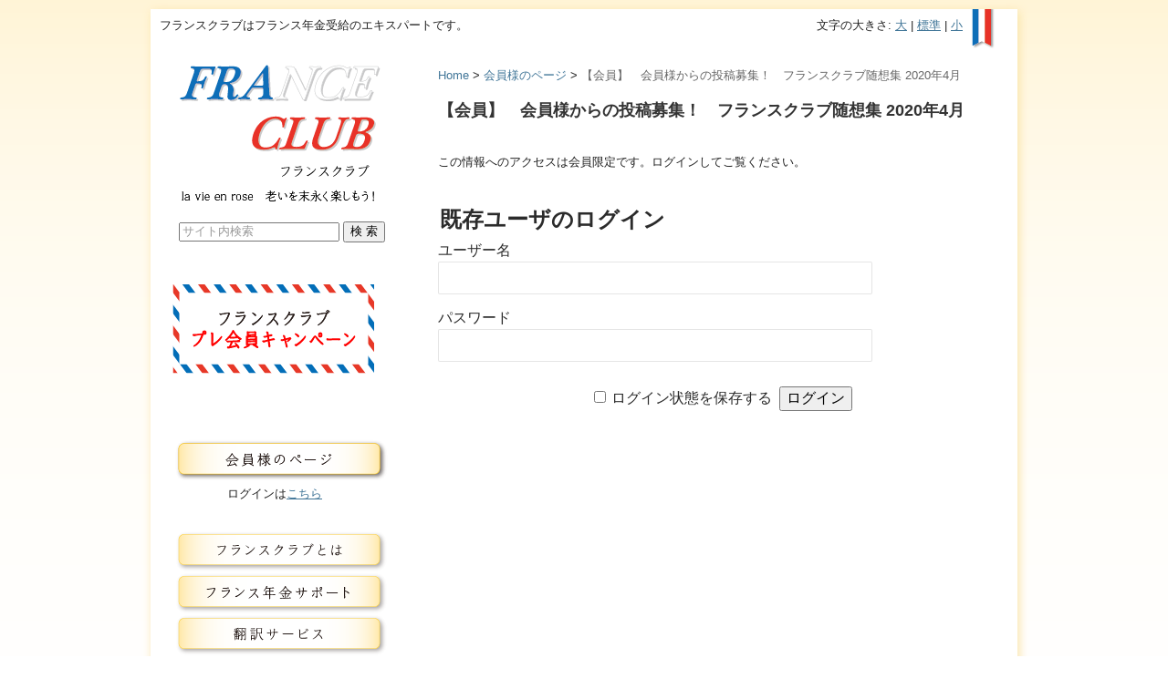

--- FILE ---
content_type: text/html; charset=UTF-8
request_url: https://www.franceclub.jp/2020/04/27/11092/
body_size: 31326
content:
<!DOCTYPE html PUBLIC "-//W3C//DTD XHTML 1.0 Strict//EN" "http://www.w3.org/TR/xhtml1/DTD/xhtml1-strict.dtd">
<html xmlns="http://www.w3.org/1999/xhtml" lang="ja" xml:lang="ja">
<head profile="http://purl.org/net/ns/metaprof">

<title>【会員】　会員様からの投稿募集！　フランスクラブ随想集 2020年4月 | フランスクラブ | アミ・インターナショナル株式会社はフランス年金受給のエキスパートです。</title>
<meta name="description" content="フランスクラブ（アミ・インターナショナル株式会社）はフランス年金受給のエキスパートです。" />
<meta name="keywords" content="フランスクラブ,FRANCE CLUB,フランス,年金,サポート,受給,資格" />

<meta http-equiv="Content-Type" content="text/html; charset=UTF-8" />
<meta http-equiv="Content-Script-Type" content="text/javascript" />
<meta name="author" content="フランスクラブ | アミ・インターナショナル株式会社はフランス年金受給のエキスパートです。" />
<link href="https://www.franceclub.jp/wp/wp-content/themes/franceclub_style/skins/style-vega/core.css" rel="stylesheet" type="text/css">
<link href="https://www.franceclub.jp/wp/wp-content/themes/franceclub_style/skins/style-vega/import.css" rel="stylesheet" type="text/css">
<link href="https://www.franceclub.jp/wp/wp-content/themes/franceclub_style/skins/style-vega/layouts.css" rel="stylesheet" type="text/css">
<link href="https://www.franceclub.jp/wp/wp-content/themes/franceclub_style/style.css" rel="stylesheet" type="text/css">
<!--<link rel="alternate" type="application/rss+xml" href="https://www.franceclub.jp/feed/" title="RSS 2.0" />-->
<!--<link rel="alternate" type="application/atom+xml" href="https://www.franceclub.jp/feed/atom/" title="Atom cite contents" />-->
<link rel="pingback" href="https://www.franceclub.jp/wp/xmlrpc.php" />


<!-- For old IEs -->
<link rel="shortcut icon" href="https://www.franceclub.jp/wp/wp-content/themes/franceclub_style/images/favicon/favicon.ico" />

<!-- For new browsers - multisize ico  -->
<link rel="icon" type="image/x-icon" sizes="16x16 32x32" href="https://www.franceclub.jp/wp/wp-content/themes/franceclub_style/images/favicon/favicon.ico">

<!-- For iPad with high-resolution Retina display running iOS ≥ 7: -->
<link rel="apple-touch-icon-precomposed" sizes="152x152" href="https://www.franceclub.jp/wp/wp-content/themes/franceclub_style/images/favicon/favicon-152.png">

<!-- For iPad with high-resolution Retina display running iOS ≤ 6: -->
<link rel="apple-touch-icon-precomposed" sizes="144x144" href="https://www.franceclub.jp/wp/wp-content/themes/franceclub_style/images/favicon/favicon-144.png">

<!-- For iPhone with high-resolution Retina display running iOS ≥ 7: -->
<link rel="apple-touch-icon-precomposed" sizes="120x120" href="https://www.franceclub.jp/wp/wp-content/themes/franceclub_style/images/favicon/favicon-120.png">

<!-- For iPhone with high-resolution Retina display running iOS ≤ 6: -->
<link rel="apple-touch-icon-precomposed" sizes="114x114" href="https://www.franceclub.jp/wp/wp-content/themes/franceclub_style/images/favicon/favicon-114.png">

<!-- For iPhone 6+ -->
<link rel="apple-touch-icon-precomposed" sizes="180x180" href="https://www.franceclub.jp/wp/wp-content/themes/franceclub_style/images/favicon/favicon-180.png">

<!-- For first- and second-generation iPad: -->
<link rel="apple-touch-icon-precomposed" sizes="72x72" href="https://www.franceclub.jp/wp/wp-content/themes/franceclub_style/images/favicon/favicon-72.png">

<!-- For non-Retina iPhone, iPod Touch, and Android 2.1+ devices: -->
<link rel="apple-touch-icon-precomposed" href="https://www.franceclub.jp/wp/wp-content/themes/franceclub_style/images/favicon/favicon-57.png">

<!-- For Old Chrome -->
<link rel="icon" href="https://www.franceclub.jp/wp/wp-content/themes/franceclub_style/images/favicon/favicon-32.png" sizes="32x32">

<!-- For IE10 Metro -->
<meta name="msapplication-TileColor" content="#FFFFFF">
<meta name="msapplication-TileImage" content="https://www.franceclub.jp/wp/wp-content/themes/franceclub_style/images/favicon/favicon-144.png">
<meta name="theme-color" content="#ffffff">

<!-- Chrome for Android -->
<link rel="manifest" href="https://www.franceclub.jp/wp/wp-content/themes/franceclub_style/images/favicon/manifest.json">
<link rel="icon" sizes="192x192" href="https://www.franceclub.jp/wp/wp-content/themes/franceclub_style/images/favicon/favicon-192.png">
	
	
<!--[if IE]>
			<style type="text/css">
				div#content {
					-ms-filter: "progid:DXImageTransform.Microsoft.Glow(color=#F9E4A6,strength=3) progid:DXImageTransform.Microsoft.Shadow(color=#F9E4A6,direction=135,strength=6)";
					filter: progid:DXImageTransform.Microsoft.Glow(color=#F9E4A6,strength=3) progid:DXImageTransform.Microsoft.Shadow(color=#F9E4A6,direction=135,strength=6);
				}
			</style>
<![endif]-->

<!-- Google Tag Manager -->
<script>(function(w,d,s,l,i){w[l]=w[l]||[];w[l].push({'gtm.start':
new Date().getTime(),event:'gtm.js'});var f=d.getElementsByTagName(s)[0],
j=d.createElement(s),dl=l!='dataLayer'?'&l='+l:'';j.async=true;j.src=
'https://www.googletagmanager.com/gtm.js?id='+i+dl;f.parentNode.insertBefore(j,f);
})(window,document,'script','dataLayer','GTM-PGFXWG2');</script>
<!-- End Google Tag Manager -->

<meta name='robots' content='max-image-preview:large' />
	<style>img:is([sizes="auto" i], [sizes^="auto," i]) { contain-intrinsic-size: 3000px 1500px }</style>
	<link rel='dns-prefetch' href='//www.google.com' />
<script type="text/javascript">
/* <![CDATA[ */
window._wpemojiSettings = {"baseUrl":"https:\/\/s.w.org\/images\/core\/emoji\/16.0.1\/72x72\/","ext":".png","svgUrl":"https:\/\/s.w.org\/images\/core\/emoji\/16.0.1\/svg\/","svgExt":".svg","source":{"concatemoji":"https:\/\/www.franceclub.jp\/wp\/wp-includes\/js\/wp-emoji-release.min.js?ver=6.8.3"}};
/*! This file is auto-generated */
!function(s,n){var o,i,e;function c(e){try{var t={supportTests:e,timestamp:(new Date).valueOf()};sessionStorage.setItem(o,JSON.stringify(t))}catch(e){}}function p(e,t,n){e.clearRect(0,0,e.canvas.width,e.canvas.height),e.fillText(t,0,0);var t=new Uint32Array(e.getImageData(0,0,e.canvas.width,e.canvas.height).data),a=(e.clearRect(0,0,e.canvas.width,e.canvas.height),e.fillText(n,0,0),new Uint32Array(e.getImageData(0,0,e.canvas.width,e.canvas.height).data));return t.every(function(e,t){return e===a[t]})}function u(e,t){e.clearRect(0,0,e.canvas.width,e.canvas.height),e.fillText(t,0,0);for(var n=e.getImageData(16,16,1,1),a=0;a<n.data.length;a++)if(0!==n.data[a])return!1;return!0}function f(e,t,n,a){switch(t){case"flag":return n(e,"\ud83c\udff3\ufe0f\u200d\u26a7\ufe0f","\ud83c\udff3\ufe0f\u200b\u26a7\ufe0f")?!1:!n(e,"\ud83c\udde8\ud83c\uddf6","\ud83c\udde8\u200b\ud83c\uddf6")&&!n(e,"\ud83c\udff4\udb40\udc67\udb40\udc62\udb40\udc65\udb40\udc6e\udb40\udc67\udb40\udc7f","\ud83c\udff4\u200b\udb40\udc67\u200b\udb40\udc62\u200b\udb40\udc65\u200b\udb40\udc6e\u200b\udb40\udc67\u200b\udb40\udc7f");case"emoji":return!a(e,"\ud83e\udedf")}return!1}function g(e,t,n,a){var r="undefined"!=typeof WorkerGlobalScope&&self instanceof WorkerGlobalScope?new OffscreenCanvas(300,150):s.createElement("canvas"),o=r.getContext("2d",{willReadFrequently:!0}),i=(o.textBaseline="top",o.font="600 32px Arial",{});return e.forEach(function(e){i[e]=t(o,e,n,a)}),i}function t(e){var t=s.createElement("script");t.src=e,t.defer=!0,s.head.appendChild(t)}"undefined"!=typeof Promise&&(o="wpEmojiSettingsSupports",i=["flag","emoji"],n.supports={everything:!0,everythingExceptFlag:!0},e=new Promise(function(e){s.addEventListener("DOMContentLoaded",e,{once:!0})}),new Promise(function(t){var n=function(){try{var e=JSON.parse(sessionStorage.getItem(o));if("object"==typeof e&&"number"==typeof e.timestamp&&(new Date).valueOf()<e.timestamp+604800&&"object"==typeof e.supportTests)return e.supportTests}catch(e){}return null}();if(!n){if("undefined"!=typeof Worker&&"undefined"!=typeof OffscreenCanvas&&"undefined"!=typeof URL&&URL.createObjectURL&&"undefined"!=typeof Blob)try{var e="postMessage("+g.toString()+"("+[JSON.stringify(i),f.toString(),p.toString(),u.toString()].join(",")+"));",a=new Blob([e],{type:"text/javascript"}),r=new Worker(URL.createObjectURL(a),{name:"wpTestEmojiSupports"});return void(r.onmessage=function(e){c(n=e.data),r.terminate(),t(n)})}catch(e){}c(n=g(i,f,p,u))}t(n)}).then(function(e){for(var t in e)n.supports[t]=e[t],n.supports.everything=n.supports.everything&&n.supports[t],"flag"!==t&&(n.supports.everythingExceptFlag=n.supports.everythingExceptFlag&&n.supports[t]);n.supports.everythingExceptFlag=n.supports.everythingExceptFlag&&!n.supports.flag,n.DOMReady=!1,n.readyCallback=function(){n.DOMReady=!0}}).then(function(){return e}).then(function(){var e;n.supports.everything||(n.readyCallback(),(e=n.source||{}).concatemoji?t(e.concatemoji):e.wpemoji&&e.twemoji&&(t(e.twemoji),t(e.wpemoji)))}))}((window,document),window._wpemojiSettings);
/* ]]> */
</script>
<style id='wp-emoji-styles-inline-css' type='text/css'>

	img.wp-smiley, img.emoji {
		display: inline !important;
		border: none !important;
		box-shadow: none !important;
		height: 1em !important;
		width: 1em !important;
		margin: 0 0.07em !important;
		vertical-align: -0.1em !important;
		background: none !important;
		padding: 0 !important;
	}
</style>
<link rel='stylesheet' id='wp-block-library-css' href='https://www.franceclub.jp/wp/wp-includes/css/dist/block-library/style.min.css?ver=6.8.3' type='text/css' media='all' />
<style id='classic-theme-styles-inline-css' type='text/css'>
/*! This file is auto-generated */
.wp-block-button__link{color:#fff;background-color:#32373c;border-radius:9999px;box-shadow:none;text-decoration:none;padding:calc(.667em + 2px) calc(1.333em + 2px);font-size:1.125em}.wp-block-file__button{background:#32373c;color:#fff;text-decoration:none}
</style>
<style id='global-styles-inline-css' type='text/css'>
:root{--wp--preset--aspect-ratio--square: 1;--wp--preset--aspect-ratio--4-3: 4/3;--wp--preset--aspect-ratio--3-4: 3/4;--wp--preset--aspect-ratio--3-2: 3/2;--wp--preset--aspect-ratio--2-3: 2/3;--wp--preset--aspect-ratio--16-9: 16/9;--wp--preset--aspect-ratio--9-16: 9/16;--wp--preset--color--black: #000000;--wp--preset--color--cyan-bluish-gray: #abb8c3;--wp--preset--color--white: #ffffff;--wp--preset--color--pale-pink: #f78da7;--wp--preset--color--vivid-red: #cf2e2e;--wp--preset--color--luminous-vivid-orange: #ff6900;--wp--preset--color--luminous-vivid-amber: #fcb900;--wp--preset--color--light-green-cyan: #7bdcb5;--wp--preset--color--vivid-green-cyan: #00d084;--wp--preset--color--pale-cyan-blue: #8ed1fc;--wp--preset--color--vivid-cyan-blue: #0693e3;--wp--preset--color--vivid-purple: #9b51e0;--wp--preset--gradient--vivid-cyan-blue-to-vivid-purple: linear-gradient(135deg,rgba(6,147,227,1) 0%,rgb(155,81,224) 100%);--wp--preset--gradient--light-green-cyan-to-vivid-green-cyan: linear-gradient(135deg,rgb(122,220,180) 0%,rgb(0,208,130) 100%);--wp--preset--gradient--luminous-vivid-amber-to-luminous-vivid-orange: linear-gradient(135deg,rgba(252,185,0,1) 0%,rgba(255,105,0,1) 100%);--wp--preset--gradient--luminous-vivid-orange-to-vivid-red: linear-gradient(135deg,rgba(255,105,0,1) 0%,rgb(207,46,46) 100%);--wp--preset--gradient--very-light-gray-to-cyan-bluish-gray: linear-gradient(135deg,rgb(238,238,238) 0%,rgb(169,184,195) 100%);--wp--preset--gradient--cool-to-warm-spectrum: linear-gradient(135deg,rgb(74,234,220) 0%,rgb(151,120,209) 20%,rgb(207,42,186) 40%,rgb(238,44,130) 60%,rgb(251,105,98) 80%,rgb(254,248,76) 100%);--wp--preset--gradient--blush-light-purple: linear-gradient(135deg,rgb(255,206,236) 0%,rgb(152,150,240) 100%);--wp--preset--gradient--blush-bordeaux: linear-gradient(135deg,rgb(254,205,165) 0%,rgb(254,45,45) 50%,rgb(107,0,62) 100%);--wp--preset--gradient--luminous-dusk: linear-gradient(135deg,rgb(255,203,112) 0%,rgb(199,81,192) 50%,rgb(65,88,208) 100%);--wp--preset--gradient--pale-ocean: linear-gradient(135deg,rgb(255,245,203) 0%,rgb(182,227,212) 50%,rgb(51,167,181) 100%);--wp--preset--gradient--electric-grass: linear-gradient(135deg,rgb(202,248,128) 0%,rgb(113,206,126) 100%);--wp--preset--gradient--midnight: linear-gradient(135deg,rgb(2,3,129) 0%,rgb(40,116,252) 100%);--wp--preset--font-size--small: 13px;--wp--preset--font-size--medium: 20px;--wp--preset--font-size--large: 36px;--wp--preset--font-size--x-large: 42px;--wp--preset--spacing--20: 0.44rem;--wp--preset--spacing--30: 0.67rem;--wp--preset--spacing--40: 1rem;--wp--preset--spacing--50: 1.5rem;--wp--preset--spacing--60: 2.25rem;--wp--preset--spacing--70: 3.38rem;--wp--preset--spacing--80: 5.06rem;--wp--preset--shadow--natural: 6px 6px 9px rgba(0, 0, 0, 0.2);--wp--preset--shadow--deep: 12px 12px 50px rgba(0, 0, 0, 0.4);--wp--preset--shadow--sharp: 6px 6px 0px rgba(0, 0, 0, 0.2);--wp--preset--shadow--outlined: 6px 6px 0px -3px rgba(255, 255, 255, 1), 6px 6px rgba(0, 0, 0, 1);--wp--preset--shadow--crisp: 6px 6px 0px rgba(0, 0, 0, 1);}:where(.is-layout-flex){gap: 0.5em;}:where(.is-layout-grid){gap: 0.5em;}body .is-layout-flex{display: flex;}.is-layout-flex{flex-wrap: wrap;align-items: center;}.is-layout-flex > :is(*, div){margin: 0;}body .is-layout-grid{display: grid;}.is-layout-grid > :is(*, div){margin: 0;}:where(.wp-block-columns.is-layout-flex){gap: 2em;}:where(.wp-block-columns.is-layout-grid){gap: 2em;}:where(.wp-block-post-template.is-layout-flex){gap: 1.25em;}:where(.wp-block-post-template.is-layout-grid){gap: 1.25em;}.has-black-color{color: var(--wp--preset--color--black) !important;}.has-cyan-bluish-gray-color{color: var(--wp--preset--color--cyan-bluish-gray) !important;}.has-white-color{color: var(--wp--preset--color--white) !important;}.has-pale-pink-color{color: var(--wp--preset--color--pale-pink) !important;}.has-vivid-red-color{color: var(--wp--preset--color--vivid-red) !important;}.has-luminous-vivid-orange-color{color: var(--wp--preset--color--luminous-vivid-orange) !important;}.has-luminous-vivid-amber-color{color: var(--wp--preset--color--luminous-vivid-amber) !important;}.has-light-green-cyan-color{color: var(--wp--preset--color--light-green-cyan) !important;}.has-vivid-green-cyan-color{color: var(--wp--preset--color--vivid-green-cyan) !important;}.has-pale-cyan-blue-color{color: var(--wp--preset--color--pale-cyan-blue) !important;}.has-vivid-cyan-blue-color{color: var(--wp--preset--color--vivid-cyan-blue) !important;}.has-vivid-purple-color{color: var(--wp--preset--color--vivid-purple) !important;}.has-black-background-color{background-color: var(--wp--preset--color--black) !important;}.has-cyan-bluish-gray-background-color{background-color: var(--wp--preset--color--cyan-bluish-gray) !important;}.has-white-background-color{background-color: var(--wp--preset--color--white) !important;}.has-pale-pink-background-color{background-color: var(--wp--preset--color--pale-pink) !important;}.has-vivid-red-background-color{background-color: var(--wp--preset--color--vivid-red) !important;}.has-luminous-vivid-orange-background-color{background-color: var(--wp--preset--color--luminous-vivid-orange) !important;}.has-luminous-vivid-amber-background-color{background-color: var(--wp--preset--color--luminous-vivid-amber) !important;}.has-light-green-cyan-background-color{background-color: var(--wp--preset--color--light-green-cyan) !important;}.has-vivid-green-cyan-background-color{background-color: var(--wp--preset--color--vivid-green-cyan) !important;}.has-pale-cyan-blue-background-color{background-color: var(--wp--preset--color--pale-cyan-blue) !important;}.has-vivid-cyan-blue-background-color{background-color: var(--wp--preset--color--vivid-cyan-blue) !important;}.has-vivid-purple-background-color{background-color: var(--wp--preset--color--vivid-purple) !important;}.has-black-border-color{border-color: var(--wp--preset--color--black) !important;}.has-cyan-bluish-gray-border-color{border-color: var(--wp--preset--color--cyan-bluish-gray) !important;}.has-white-border-color{border-color: var(--wp--preset--color--white) !important;}.has-pale-pink-border-color{border-color: var(--wp--preset--color--pale-pink) !important;}.has-vivid-red-border-color{border-color: var(--wp--preset--color--vivid-red) !important;}.has-luminous-vivid-orange-border-color{border-color: var(--wp--preset--color--luminous-vivid-orange) !important;}.has-luminous-vivid-amber-border-color{border-color: var(--wp--preset--color--luminous-vivid-amber) !important;}.has-light-green-cyan-border-color{border-color: var(--wp--preset--color--light-green-cyan) !important;}.has-vivid-green-cyan-border-color{border-color: var(--wp--preset--color--vivid-green-cyan) !important;}.has-pale-cyan-blue-border-color{border-color: var(--wp--preset--color--pale-cyan-blue) !important;}.has-vivid-cyan-blue-border-color{border-color: var(--wp--preset--color--vivid-cyan-blue) !important;}.has-vivid-purple-border-color{border-color: var(--wp--preset--color--vivid-purple) !important;}.has-vivid-cyan-blue-to-vivid-purple-gradient-background{background: var(--wp--preset--gradient--vivid-cyan-blue-to-vivid-purple) !important;}.has-light-green-cyan-to-vivid-green-cyan-gradient-background{background: var(--wp--preset--gradient--light-green-cyan-to-vivid-green-cyan) !important;}.has-luminous-vivid-amber-to-luminous-vivid-orange-gradient-background{background: var(--wp--preset--gradient--luminous-vivid-amber-to-luminous-vivid-orange) !important;}.has-luminous-vivid-orange-to-vivid-red-gradient-background{background: var(--wp--preset--gradient--luminous-vivid-orange-to-vivid-red) !important;}.has-very-light-gray-to-cyan-bluish-gray-gradient-background{background: var(--wp--preset--gradient--very-light-gray-to-cyan-bluish-gray) !important;}.has-cool-to-warm-spectrum-gradient-background{background: var(--wp--preset--gradient--cool-to-warm-spectrum) !important;}.has-blush-light-purple-gradient-background{background: var(--wp--preset--gradient--blush-light-purple) !important;}.has-blush-bordeaux-gradient-background{background: var(--wp--preset--gradient--blush-bordeaux) !important;}.has-luminous-dusk-gradient-background{background: var(--wp--preset--gradient--luminous-dusk) !important;}.has-pale-ocean-gradient-background{background: var(--wp--preset--gradient--pale-ocean) !important;}.has-electric-grass-gradient-background{background: var(--wp--preset--gradient--electric-grass) !important;}.has-midnight-gradient-background{background: var(--wp--preset--gradient--midnight) !important;}.has-small-font-size{font-size: var(--wp--preset--font-size--small) !important;}.has-medium-font-size{font-size: var(--wp--preset--font-size--medium) !important;}.has-large-font-size{font-size: var(--wp--preset--font-size--large) !important;}.has-x-large-font-size{font-size: var(--wp--preset--font-size--x-large) !important;}
:where(.wp-block-post-template.is-layout-flex){gap: 1.25em;}:where(.wp-block-post-template.is-layout-grid){gap: 1.25em;}
:where(.wp-block-columns.is-layout-flex){gap: 2em;}:where(.wp-block-columns.is-layout-grid){gap: 2em;}
:root :where(.wp-block-pullquote){font-size: 1.5em;line-height: 1.6;}
</style>
<link rel='stylesheet' id='contact-form-7-css' href='https://www.franceclub.jp/wp/wp-content/plugins/contact-form-7/includes/css/styles.css?ver=6.1.2' type='text/css' media='all' />
<link rel='stylesheet' id='wp-members-css' href='https://www.franceclub.jp/wp/wp-content/plugins/wp-members/assets/css/forms/generic-no-float.min.css?ver=3.5.4.3' type='text/css' media='all' />
<link rel='stylesheet' id='wp-pagenavi-css' href='https://www.franceclub.jp/wp/wp-content/plugins/wp-pagenavi/pagenavi-css.css?ver=2.70' type='text/css' media='all' />
<link rel="https://api.w.org/" href="https://www.franceclub.jp/wp-json/" /><link rel="alternate" title="JSON" type="application/json" href="https://www.franceclub.jp/wp-json/wp/v2/posts/11092" /><link rel="EditURI" type="application/rsd+xml" title="RSD" href="https://www.franceclub.jp/wp/xmlrpc.php?rsd" />
<link rel="canonical" href="https://www.franceclub.jp/2020/04/27/11092/" />
<link rel='shortlink' href='https://www.franceclub.jp/?p=11092' />
<link rel="alternate" title="oEmbed (JSON)" type="application/json+oembed" href="https://www.franceclub.jp/wp-json/oembed/1.0/embed?url=https%3A%2F%2Fwww.franceclub.jp%2F2020%2F04%2F27%2F11092%2F" />
<link rel="alternate" title="oEmbed (XML)" type="text/xml+oembed" href="https://www.franceclub.jp/wp-json/oembed/1.0/embed?url=https%3A%2F%2Fwww.franceclub.jp%2F2020%2F04%2F27%2F11092%2F&#038;format=xml" />
<script type="text/javascript">
	window._se_plugin_version = '8.1.9';
</script>

		
<script type="text/javascript"><!--
function cText(obj){
if(obj.value==obj.defaultValue){
obj.value="";
obj.style.color="#000";
}
}

function sText(obj){
if(obj.value==""){
obj.value=obj.defaultValue;
obj.style.color="#999";
}
}
//-->
</script>		

<script>
  //文字サイズを小さくする
  function s() { 
    document.body.style.fontSize = 70 + '%'; 
  }
  //文字サイズを普通にする
  function m() { 
    document.body.style.fontSize = 85 + '%'; 
  }
  //文字サイズを大きくする
  function l()  { 
    document.body.style.fontSize = 120 + '%'; 
  }
</script>
		
</head>

<body class="mainIndex double-l f950">

<!-- Google Tag Manager (noscript) -->
<noscript><iframe src="https://www.googletagmanager.com/ns.html?id=GTM-PGFXWG2"
height="0" width="0" style="display:none;visibility:hidden"></iframe></noscript>
<!-- End Google Tag Manager (noscript) -->

<div id="header"> </div>
<div id="content">
<div id="site_info">フランスクラブはフランス年金受給のエキスパートです。
  <div id="font_size_change">文字の大きさ: <a href="javascript:l();">大</a> | <a href="javascript:m();">標準</a> | <a href="javascript:s();">小</a></div>
</div>
<body class="individual double-l f950" id="entry11092">
<div id="header">
</div>
	<div id="main">
		<p class="topicPath"><a href="https://www.franceclub.jp">Home</a> &gt; <a href="https://www.franceclub.jp/members/">会員様のページ</a> &gt; <span class="current">【会員】　会員様からの投稿募集！　フランスクラブ随想集 2020年4月</span></p>
		
		<h1>【会員】　会員様からの投稿募集！　フランスクラブ随想集 2020年4月</h1>
		<div class="entry">
		<!--<ul class="flip" id="flip1">2020.04.27</ul>-->
			<div class="textBody">
				<div id="wpmem_restricted_msg"><p>この情報へのアクセスは会員限定です。ログインしてご覧ください。</p></div><div id="wpmem_login"><a id="login"></a><form action="https://www.franceclub.jp/2020/04/27/11092/" method="POST" id="wpmem_login_form" class="form"><input type="hidden" id="_wpmem_login_nonce" name="_wpmem_login_nonce" value="c41766ddab" /><input type="hidden" name="_wp_http_referer" value="/2020/04/27/11092/" /><fieldset><legend>既存ユーザのログイン</legend><label for="log">ユーザー名</label><div class="div_text"><input name="log" type="text" id="log" value="" class="username" required  /></div><label for="pwd">パスワード</label><div class="div_text"><input name="pwd" type="password" id="pwd" class="password" required  /></div><input name="a" type="hidden" value="login" /><input name="redirect_to" type="hidden" value="https://www.franceclub.jp/2020/04/27/11092/" /><div class="button_div"><input name="rememberme" type="checkbox" id="rememberme" value="forever" />&nbsp;<label for="rememberme">ログイン状態を保存する</label>&nbsp;&nbsp;<input type="submit" name="Submit" value="ログイン" class="buttons" /></div></fieldset></form></div>			</div>
		</div><!--end entry-->
	</div><!-- end main-->

<div id="utilities">
	<dl class="navi">
        <div id="logo"><a href="https://www.franceclub.jp"><img src="https://www.franceclub.jp/wp/wp-content/themes/franceclub_style/skins/style-vega/images/logo.gif" alt="フランスクラブ | FRANCE CLUB" title="フランスクラブ | FRANCE CLUB" width="270" height="153" /></a></div>
      <br />
	  
		<div align="center"><form role="search" method="get" id="searchform" action="https://www.franceclub.jp/">
				<div>
						<input type="text" value="サイト内検索" onFocus="cText(this)" onBlur="sText(this)" style="color:#999" name="s" id="s" />
						<input type="submit" id="searchsubmit" value="検 索" />
						</div>
		</form></div>
		</dl>
	<p>&nbsp;</p>
	<dl class="navi">
			<div align="center"></div>
			
			
			<div id="campaign_banner"><a href="https://www.franceclub.jp/precampaign/"><img src="https://www.franceclub.jp/wp/wp-content/themes/franceclub_style/skins/style-vega/images/pre_can_mini_banner.gif" alt="フランスクラブ　プレ会員キャンペーン" title="フランスクラブ　プレ会員キャンペーン" /></a></div>
			
			
<!--
			<div id="login"><img src="https://www.franceclub.jp/wp/wp-content/themes/franceclub_style/skins/style-vega/images/line.gif" />					<p>フランスクラブ会員のページ<br />ようこそ<br />
						ログインは<a href="https://www.franceclub.jp/wp/wp-login.php" title="ログイン">こちら</a></p>
										<img src="https://www.franceclub.jp/wp/wp-content/themes/franceclub_style/skins/style-vega/images/line.gif" />
			</div>
-->

			<div id="g_navi">
					<ul>
						<li class="g_navi00"><a href="https://www.franceclub.jp/membership/">会員様のページ</a></li>
						
						<li class="login_area">
															<p>ログインは<a href="https://www.franceclub.jp/wp/wp-login.php" title="ログイン">こちら</a></p>
													</li>
						
						<li class="g_navi01"><a href="https://www.franceclub.jp/about/">フランスクラブとは</a></li>
						<li class="g_navi02"><a href="https://www.franceclub.jp/pension/">フランス年金サービス</a></li>
						<li class="g_navi03"><a href="https://www.franceclub.jp/translation/">翻訳サービス</a></li>
						<li class="g_navi05"><a href="https://www.franceclub.jp/office/">事務局概要</a></li>
						<li class="g_navi07"><a href="https://www.franceclub.jp/link/">リンク集</a></li>
						<li class="g_navi08"><a href="https://www.franceclub.jp">トップページ</a></li>
						<li class="g_navi09current"><a href="#"></a></li>
						<li class="g_navi10"><a href="https://www.franceclub.jp/pension-info/">フランス年金サービスのご案内</a></li>
					</ul>
			</div>
	</dl>
</div>
</div><!--end content-->
<div id="footer">
    <div id="sakakilab"><a href="http://www.sakakilab.net/" target="_blank"><img src="https://www.franceclub.jp/wp/wp-content/themes/franceclub_style/skins/style-vega/images/common/sakakilab.png" alt="SAKAKI LAB INC." title="SAKAKI LAB INC." /></a></div>
    <address><p>Copyright &copy; France Club. All Rights Reserved.　アミ・インターナショナル株式会社</p></address>
</div>
<script type="speculationrules">
{"prefetch":[{"source":"document","where":{"and":[{"href_matches":"\/*"},{"not":{"href_matches":["\/wp\/wp-*.php","\/wp\/wp-admin\/*","\/wp\/wp-content\/uploads\/*","\/wp\/wp-content\/*","\/wp\/wp-content\/plugins\/*","\/wp\/wp-content\/themes\/franceclub_style\/*","\/*\\?(.+)"]}},{"not":{"selector_matches":"a[rel~=\"nofollow\"]"}},{"not":{"selector_matches":".no-prefetch, .no-prefetch a"}}]},"eagerness":"conservative"}]}
</script>
<script type="text/javascript" src="https://www.franceclub.jp/wp/wp-includes/js/dist/hooks.min.js?ver=4d63a3d491d11ffd8ac6" id="wp-hooks-js"></script>
<script type="text/javascript" src="https://www.franceclub.jp/wp/wp-includes/js/dist/i18n.min.js?ver=5e580eb46a90c2b997e6" id="wp-i18n-js"></script>
<script type="text/javascript" id="wp-i18n-js-after">
/* <![CDATA[ */
wp.i18n.setLocaleData( { 'text direction\u0004ltr': [ 'ltr' ] } );
/* ]]> */
</script>
<script type="text/javascript" src="https://www.franceclub.jp/wp/wp-content/plugins/contact-form-7/includes/swv/js/index.js?ver=6.1.2" id="swv-js"></script>
<script type="text/javascript" id="contact-form-7-js-translations">
/* <![CDATA[ */
( function( domain, translations ) {
	var localeData = translations.locale_data[ domain ] || translations.locale_data.messages;
	localeData[""].domain = domain;
	wp.i18n.setLocaleData( localeData, domain );
} )( "contact-form-7", {"translation-revision-date":"2025-09-30 07:44:19+0000","generator":"GlotPress\/4.0.1","domain":"messages","locale_data":{"messages":{"":{"domain":"messages","plural-forms":"nplurals=1; plural=0;","lang":"ja_JP"},"This contact form is placed in the wrong place.":["\u3053\u306e\u30b3\u30f3\u30bf\u30af\u30c8\u30d5\u30a9\u30fc\u30e0\u306f\u9593\u9055\u3063\u305f\u4f4d\u7f6e\u306b\u7f6e\u304b\u308c\u3066\u3044\u307e\u3059\u3002"],"Error:":["\u30a8\u30e9\u30fc:"]}},"comment":{"reference":"includes\/js\/index.js"}} );
/* ]]> */
</script>
<script type="text/javascript" id="contact-form-7-js-before">
/* <![CDATA[ */
var wpcf7 = {
    "api": {
        "root": "https:\/\/www.franceclub.jp\/wp-json\/",
        "namespace": "contact-form-7\/v1"
    }
};
/* ]]> */
</script>
<script type="text/javascript" src="https://www.franceclub.jp/wp/wp-content/plugins/contact-form-7/includes/js/index.js?ver=6.1.2" id="contact-form-7-js"></script>
<script type="text/javascript" id="google-invisible-recaptcha-js-before">
/* <![CDATA[ */
var renderInvisibleReCaptcha = function() {

    for (var i = 0; i < document.forms.length; ++i) {
        var form = document.forms[i];
        var holder = form.querySelector('.inv-recaptcha-holder');

        if (null === holder) continue;
		holder.innerHTML = '';

         (function(frm){
			var cf7SubmitElm = frm.querySelector('.wpcf7-submit');
            var holderId = grecaptcha.render(holder,{
                'sitekey': '6LeK36seAAAAAO0vPsSSDxtMXPshu17SZBPSWB74', 'size': 'invisible', 'badge' : 'bottomright',
                'callback' : function (recaptchaToken) {
					if((null !== cf7SubmitElm) && (typeof jQuery != 'undefined')){jQuery(frm).submit();grecaptcha.reset(holderId);return;}
					 HTMLFormElement.prototype.submit.call(frm);
                },
                'expired-callback' : function(){grecaptcha.reset(holderId);}
            });

			if(null !== cf7SubmitElm && (typeof jQuery != 'undefined') ){
				jQuery(cf7SubmitElm).off('click').on('click', function(clickEvt){
					clickEvt.preventDefault();
					grecaptcha.execute(holderId);
				});
			}
			else
			{
				frm.onsubmit = function (evt){evt.preventDefault();grecaptcha.execute(holderId);};
			}


        })(form);
    }
};
/* ]]> */
</script>
<script type="text/javascript" async defer src="https://www.google.com/recaptcha/api.js?onload=renderInvisibleReCaptcha&amp;render=explicit" id="google-invisible-recaptcha-js"></script>
</body>
</html>


--- FILE ---
content_type: text/css
request_url: https://www.franceclub.jp/wp/wp-content/themes/franceclub_style/skins/style-vega/core.css
body_size: 27158
content:
@charset "UTF-8";

/*
Skin Name: Vega Skin - Core Style
Author: vicuna.jp
*/

/* Yahoo fonts.css 2.7.0
http://developer.yahoo.net/yui/license.txt
- Font size Adjustment.
 http://developer.yahoo.com/yui/examples/fonts/fonts-size_source.html
*/ body{font:13px/1.231 arial,helvetica,clean,sans-serif;*font-size:small;*font:x-small;}
select,input,button,textarea{font:99% arial,helvetica,clean,sans-serif;}#content #main .title {
	margin-right: 30px;
	margin-left: 30px;
}
table{font-size:inherit;font:100%;}pre,code,kbd,samp,tt{font-family:monospace;*font-size:108%;line-height:100%;}



/*Clearfix*/
.clearfix:after {
  content: ".";  /* 新しい要素を作る */
  display: block;  /* ブロックレベル要素に */
  clear: both;
  height: 0;
  visibility: hidden;
}

.clearfix {
  min-height: 1px;
}

* html .clearfix {
  height: 1px;
  /*¥*//*/
  height: auto;
  overflow: hidden;
  /**/
}



/*========================================

  Elements

========================================*/

body {
	color: #222;
	background-image: url(images/wall.gif);
	font-family: "ヒラギノ角ゴ Pro W3", "Hiragino Kaku Gothic Pro", "メイリオ", Meiryo, Osaka, "ＭＳ Ｐゴシック", "MS PGothic", sans-serif;
}

/* Link
---------------*/

a:link {
	color: #417698;
}

a:visited {
	color: #5b8098;
}

a:hover {
	color: #2091da;
}

a:focus,
textarea:focus,
input:focus {
	outline: 1px solid #2091da;
}

/* Text
---------------*/

h1 {
	margin: 0;
	line-height: 1.5;
	font-size: 140%;
	color: #333;
	padding-top: 5px;
	padding-right: 0px;
	padding-bottom: 5px;
	padding-left: 30px;
}

/*
body.mainIndex h1 {
	display: none;
}
*/

h2 {
	font-size: 116%;
	margin-top: 0em;
	margin-right: 0;
	margin-bottom: 0em;
	margin-left: 0;
}

h3 {
	margin-top: 2em;
	padding-bottom: 0.4em;
	border-bottom: 4px solid #eee;
	font-size: 116%;
}

p {
	margin: 1em 0;
}

blockquote {
	margin: 1em 0 1em 20px;
	padding: 8px 10px 5px 40px;
	border: 1px solid #eee;
	color: #95561b;
	background-image: url(images/icon/quote.gif);
	background-repeat: no-repeat;
	background-position: 5px 5px;

	border-radius: 6px;
	-webkit-border-radius: 6px;
	-moz-border-radius: 6px;
}

blockquote  p {
	margin-top: 0.5em;
	margin-bottom: 0.5em;
}

pre {
	padding: 15px 20px;
	border-top: 1px solid #cfe4e8;
	border-left: 1px solid #cfe4e8;
	color: #086dac;
	background-color: #ebf1f2;
	overflow: auto;
	width: 90%;
	_width: 95%; /* for IE6 */
	
	border-radius: 6px;
	-webkit-border-radius: 6px;
	-moz-border-radius: 6px;

}

em {
	font-weight: bold;
	font-style: normal;
}


/* List
---------------*/

ul,
ol {
	margin: 1em 30px;
	padding: 0;
	list-style-position: outside;
}

ul ul,ul ol,ul ol,ol ol {
	margin: 0.3em 0 0.3em 15px;
}

/* form
---------------*/

/*form {
	margin: 1em 0;
	border-right: 1px solid #ddd;
	border-bottom: 1px solid #ddd;
	background-color: #f5f5f5;

	border-radius: 6px;
	-webkit-border-radius: 6px;
	-moz-border-radius: 6px;
}

fieldset {
	padding: 1px 0;
	border: none;
}

legend {
	padding: 0 10px;
	background-color: #fff;
}

input,
textarea {
	padding: 0.2em;
	border-width: 1px;
	border-style: solid;
	border-color: #ddd #eee #eee #ddd;
	background-color: #fff;
}

input:hover,
textarea:hover {
	border-color: #00a0dd;
}

textarea {
	padding: 0.5em 10px;
}

input.submit {
	padding: 5px 10px;
	border: none;
	font-size: 85%;
	font-weight: bold;
	text-transform: uppercase;
	color: #fff;
	background-color: #01b0f0;
}

input.submit:hover {
	background-color: #000;
}

input.radio {
	border: none;
	background-color: transparent;
	background-image: none;
}
*/
/* Table
---------------*/

/*table {
	margin: 1em 0;
	border-width: 1px;
	border-style: solid;
	border-color: #ddd #ccc #ccc #ddd;
	background-color: #fff;
}

caption {
	padding-bottom: 0.3em;
}

th,
td {
	padding: 0.3em 10px;
	border-collapse: separate;
	border-spacing: 1px;
}

th {
	border-right: 1px solid #ddd;
	color: #333;
	background-color: #f5f5f5;
}

td {
	border-right: 1px solid #eee;
	border-top: 1px solid #eee;
}
*/
/* Others
---------------*/

hr {
	margin: 1.5em 0;
	border: none;
	border-top: 1px dotted #ccc;
}

/*========================================

  div#header

========================================*/

div#header {
	padding: 5px;
}

/* Website Title
---------------*/

div#header p.siteName {
	margin: 25px 30px 10px;
	line-height: 1;
	font-size: 144%;
	font-weight: bold;
}

div#header p.siteName a {
	text-decoration: none;
	color: #417698;
}
div.entry h2  {
	color: #000;
}

div#header p.description {
	margin: 0 30px 25px;
	font-size: 92%;
}

/* ul#globalNavi
---------------*/

ul#globalNavi {
	margin: 0 0 -1px 0;
	padding: 0;
	line-height: 1;
	background-color: #888;
	list-style-type: none;
}

ul#globalNavi li {
	margin: 0;
	padding: 0;
	float: left;
	/*
	width: 110px;
	*/
	text-align: center;
}

ul#globalNavi li a {
	border-right: 1px solid #666;
	padding: 9px 20px;
	display: block;
	position: relative; /* for IE6 */
	color: #fff;
	background-color: #555;
	text-decoration: none;
}

ul#globalNavi li a:hover,
ul#globalNavi li.current a {
	color: #333;
	background-color: #eee;
}

/*========================================

  div#content

========================================*/

div#content {
	padding-bottom: 1px;
	background-color: #fff;
	-moz-box-shadow: 2px 2px 10px #F9E4A6;
	-webkit-box-shadow: 2px 2px 10px #F9E4A6;
}

p.topicPath {
	margin: 0 30px 10px;
	padding-top: 8px;
	line-height: 1.6;
}

p.topicPath a {
	text-decoration: none;
}

p.topicPath span.current {
	color: #666;
	padding-top: 1px;
	padding-right: 0px;
	padding-bottom: 1px;
	padding-left: 0px;
}

/*=========================
 > div#main
=========================*/

/* > div.entry
---------------*/

div.entry {
	_height: 1px; /* for IE6 */
	*min-height: 1px; /* for IE7 */
	margin-top: 1em;
	margin-right: 30px;
	margin-bottom: 1.5em;
	margin-left: 30px;
	padding-top: 1px;
	padding-right: 0;
	padding-bottom: 1px;
	padding-left: 0;
}

/* body.archives */

body.archives div.entry {
	margin-top: 0;
}

/* Entry Title
---------------*/

div.entry h2 {
}

div.entry h2 a {
	text-decoration: none;
}

div.entry h2 a:link {
	color: #036EB8;
}

div.entry h2 a:visited {
	color: #444;
}

div.entry h2 a:hover {
	color: #2091da;
	text-decoration: underline;
}

/* ul.info
---------------*/

div.entry ul.info {
	margin: 0 0 1em 0;
	padding: 0.3em 0;
	border-left: 5px solid #ccc;
	border-bottom: 1px solid #eee;
	list-style-type: none;
	background-color: #f5f5f5;
}

div.entry ul.info li {
	margin: 0.3em 0;
	padding: 0 15px;
	border-right: 1px solid #ddd;
	color: #444;
	float: left;
	font-size: 85%;
}

div.entry ul.info li a {
	text-decoration: none;
}

/*body.individual ul.info */

body.individual div.entry ul.info,
body.archives div.entry ul.info {
	margin: 0 -30px 1.5em;
	padding: 0.3em 30px;
	border-bottom: 1px solid #ddd;
	position: relative;
	top: -1px;
	background-color: #eee;
}

body.individual div.entry ul.info li,
body.archives div.entry ul.info li{
	border-right: none;
	border-left: 1px solid #ccc;
}

/* Text Style
---------------*/

div.textBody p {
	line-height: 1.7;
}

div.textBody h2 {
	margin-top: 2em;
}

div.textBody dl {
	padding: 0.5em 20px;
	border: 1px solid #eee;

	border-radius: 6px;
	-webkit-border-radius: 6px;
	-moz-border-radius: 6px;
}

div.textBody dt {
	margin: 0.7em 0;
	padding-bottom: 0.3em;
	border-bottom: 1px dotted #ccc;
	font-weight: bold;
	color: #0066CC;
}

div.textBody dd {
	margin: 0.5em 0;
}

/* ul.reaction
---------------*/

div.entry ul.reaction {
	margin: 1em 0;
	border-top: 1px solid #eee;
	list-style-type: none;
}

div.entry ul.reaction li {
	margin: 0 10px 0 0;
	padding: 5px 10px 0 0;
	border-right: 1px solid #eee;
	float: left;
}

/* page navi
---------------*/

p.archives {
	margin: 1em 30px;
}

p.return {
	margin: 0 30px;
	padding: 0.7em 0;
	text-align: right;
	clear: both;
}

/* Newer | Older */

ul#flip1 {
	margin: 0 0 0 30px;
	list-style-type: none;
	position: relative;
	top: 1px;
	text-align: right;
}

ul#flip1 li {
	float: left;
	width: 60px;
	font-size: 92%;
	text-align: center;
	line-height: 1;
}

ul#flip1 li a {
	margin-right: 2px;
	padding: 4px 0 3px;
	border: 1px solid #eee;
	border-right: 1px solid #ddd;
	border-bottom: none;
	display: block;
	text-decoration: none;
	color: #666;
	background-color: #f5f5f5;
}

ul#flip1 li a:hover {
	color: #333;
	background-color: #fff;
}

ul#flip2 {
	margin: 1em 0;
	padding: 0.8em 15px;
	border: 1px solid #eee;
	list-style-position: inside;
}

/*=========================
  div#Comments, 
  div#Trackbacks
=========================*/

div#comments,
div#trackback {
	margin: 2em 0;
	_height: 1px; /* for IE6 */
}

div#comments h2,
div#trackback h2 {
	padding: 0.3em 15px;
	font-size: 116%;
	color: #fff;
	background-color: #999;
}

div#comments dl.log dt,
div#trackback dl.log dt {
	margin: 0.8em 0 0;
	font-weight: bold;
}

div#comments dl.log dt span.name,
div#trackback dl.log dt span.name {
	color: #2091da;
}

div#comments dl.log dt span.date,
div#trackback dl.log dt span.date {
	margin-left: 10px;
	color: #666;
	font-weight: normal;
}

div#comments dl.log dd,
div#trackback dl.log dd {
	margin: 0;
	padding: 0.8em 0 1em;
	border-bottom: 1px dotted #ddd;
}

div#comments dl.log dd p,
div#trackback dl.log dd p {
	margin: 0;
}

/* Comment form
---------------*/

form.post dl {
	margin: 0.5em 20px;
}

form.post p {
	margin: 1em 20px;
}

form.post dl dt {
	margin: 0.5em 0;
}

form.post dl dd {
	margin: 0;
}

form.post div.action {
	margin: 0.5em 20px 1em;
}

form.post div.action input {
	margin: 0 5px 0 0;
}

form.post textarea {
	width: 80%;
	max-width: 85%;
}

/* Trackback info
---------------*/

div#trackback dl.info {
	padding: 0.8em 15px;
	border-right: 1px solid #ddd;
	border-bottom: 1px solid #ddd;
	background-color: #f5f5f5;
}

div#trackback dl.info dd {
	margin: 0.3em 20px;
}

div#trackback dl.info dd.URL {
	margin: 0.5em 0;
	padding: 0.5em 10px;
	border-top: 1px solid #ddd;
	border-left: 1px solid #ddd;
	background-color: #fff;
	color: #01b0f0;
}

/*=========================
  div#utilities
=========================*/

div#utilities p {
	margin: 0.2em 10px;
}

div#utilities dl {
	margin: 5px 0;
	padding-bottom: 5px;
}

div#utilities dl dt {
	margin: 5px 5px;
	padding: 0.4em 13px;
	color: #fff;
	background-color: #777;
	letter-spacing: 1px;
}

div#utilities dl.others dt {
	background-color: #aaa;
}

div#utilities dl dd {
	margin: 0 5px;
	padding: 1px 0;
	background-color: #f5f5f5;
}

div#utilities dl dd ul {
	margin: 5px 10px 5px 25px;
}

div#utilities dl dd ul li {
	margin: 0.5em 0;
}

div#utilities dl dd ul li a {
	text-decoration: none;
}

/* Feeds
---------------*/

div#utilities dl dd ul.feed {
	margin-left: 10px;
	list-style-type: none;
	list-style-position: outside;
}

div#utilities dl dd ul.feed li {
	margin-left: 0;
}

div#utilities dl dd ul.feed li a {
	padding-left: 20px;
	background: url(images/icon/icon_feed.gif) no-repeat;
}

/* div#utilities dl dd >  
---------------*/

div#utilities dl dd ul ul {
	margin-left: 15px;
}

div#utilities dl dd dl dt {
	background-color: #ddd!important;
}

div#utilities dl dd form {
	margin: 0;
	padding: 1px 5px;
	border: none;
}

div#utilities dl dd form legend {
	display: none;
}

div#utilities dl dd form input.inputField {
	width: 45%;
}

div#utilities dl dd form input.submit {
	padding: 0.2em 2px;
	font-size: 10px;
}

/*========================================

  div#footer

========================================*/

div#footer {
	padding: 1px 0 1em;
}

div#footer a {
	color: #aaa;
	text-decoration: none;
}

div#footer a:hover {
	color: #fff;
}

div#footer ul {
	margin: 0.7em 0;
	text-align: right;
	color: #666;
	font-size: 85%;
}

div#footer ul li {
	margin-left: 5px;
	display: inline;
}

div#footer address {
	text-align: right;
	font-style: normal;
	color: #666;
}

/*========================================

  Class

========================================*/

/* Headline
---------------*/

dl.headline {
	margin: 0.5em 0;
}

dl.headline dt span.date {
	font-size: 85%;
}

dl.headline dd {
	margin: 0.5em 0 1.2em;
	padding-bottom: 1.2em;
	border-bottom: 3px solid #eee;
}

dl.headline dd ul {
	margin: 0;
	list-style-type: none;
}

dl.headline dd ul li {
	margin: 0.3em 5px 0.3em 0;
	display: inline;
	font-size: 92%;
}

dl.headline dd ul li.textBody {
	display: block;
	font-size: 100%;
}

/* ul.thumb
---------------*/

ul.thumb,
div#utilities ul.thumb {
	margin: 0;
	padding: 0;
	list-style: none;
}

ul.thumb li {
	margin: 0;
	padding: 0;
	float: left;
	width: 33%;
	overflow: hidden;
	font-size: 0;
}

ul.thumb li a img {
	border: none;
	border-left: 1px solid #fff;
	border-bottom: 1px solid #fff;
}

ul.thumb li a:hover img {
	border-bottom: 1px solid #01b0f0;
}

/* Tag cloud
---------------*/

ul.tagCloud {
	margin: 1em 0;
	line-height: 1;
	_height: 1px; /* for IE6 */
	font-family: Arial, Helvetica, sans-serif;
	font-size: 13px;
}

div#utilities dl dd ul.tagCloud {
	margin: 0.2em 10px;
}

ul.tagCloud li {
	margin: 0;
	padding: 0;
	display: inline;
	font-size: 100%;
}

ul.tagCloud li a {
	text-decoration: none;
}

/* Tag level 1 > 6 */

ul.tagCloud li.level1 a {
	font-size: 167%;
	font-weight: bold;
	color: #3e5b71;
}

ul.tagCloud li.level2 a {
	font-size: 136%;
	font-weight: bold;
	color: #668eac;
}

ul.tagCloud li.level3 a {
	font-size: 122%;
	font-weight: bold;
	color: #668eac;
}

ul.tagCloud li.level4 a {
	font-size: 114%;
	color: #87a6be;
}

ul.tagCloud li.level5 a {
	font-size: 92%;
	color: #a7becf;
}

ul.tagCloud li.level6 a {
	font-size: 77%;
	color: #c7d5e0;
}

/* On Mouse */
ul.tagCloud li a:hover {
	color: #000;
}

/* Calendar
---------------*/

table.calendar {
	margin: 0 auto 5px;
	width: 95%;
}

table.calendar th,
table.calendar td {
	padding: 0;
	line-height: 1.8;
	font-size: 85%;
	text-align: center;
}

table.calendar th {
	line-height: 2;
	font-weight: normal;
}

table.calendar th.sat {
	font-weight: bold;
	background-color: #e5e5e5;
}

table.calendar th.sun {
	font-weight: bold;
	background-color: #e5e5e5;
}

table.calendar td {
	color: #888;
	padding: 0;
	width: 14%;
}

table.calendar td a {
	display: block;
	font-weight: bold;
	text-decoration: none;
	color: #2799d1;
}

table.calendar td a:visited {
	color: #333;
	background-color: #eee;
}

table.calendar td a:hover {
	border-color: #84dafe;
	color: #fff;
	background-color: #2799d1;
}

/* Option
---------------*/

.option {
	margin: 1em 30px;
	padding: 1px 10px;
	border: 1px solid #eee;
}

/* Clearfix
---------------*/

ul#globalNavi,
div#content,
div.entry ul.info,
div.entry div.textBody,
ul.reaction,
ul.thumb,
ul.flip,
body.multi2 div#utilities,
body.multi2-l div#utilities {
	_height: 1px;
	min-height: 1px;
	/*¥*//*/
	height: 1px;
	overflow: hidden;
	/**/
}

ul#globalNavi:after,
div#content:after,
div.entry ul.info:after,
div.entry div.textBody:after,
div.entry ul.reaction:after,
ul.thumb:after,
ul.flip:after,
body.multi2 div#utilities:after,
body.multi2-l div#utilities:after {
	height: 0;
	visibility: hidden;
	content: ".";
	display: block;
	clear: both;
}

.clear {
	display: block;
	clear: both;
}

/* IE6 - なにがあってもカラム落ちを防ぐ
---------------*/

div#main,
div#utilities dl.navi,
div#utilities dl.others {
	_overflow: hidden;
}


/* ========Global Navigation========*/

div#g_navi {
	width:270px;
	height:700px;
	position:relative;
	margin-top: 50px;
}

div#g_navi ul {
	margin: 0px;
	padding: 0px;
}

div#g_navi li {
	display:inline;
	list-style-type:none;
}

/*ボタン　会員様のページ*/
div#g_navi li.g_navi00 {
	position:absolute;
	width:270px;
	height:46px;
	top:0px;
	left: 0px;
}
div#g_navi li.g_navi00_current{
	position:absolute;
	width:270px;
	height:46px;
	top:0px;
	left: 0px;
	background-image:url(images/navi/navi_b_00.gif);
	background-repeat:no-repeat;
	text-indent:-9999px;
	overflow:hidden;
}
div#g_navi li.g_navi00 a, div#g_navi li.g_navi00 a:visited{
	background-image:url(images/navi/navi_a_00.gif);
	display:block;
	width:270px;
	height:46px;
	text-indent:-9999px;
	overflow:hidden;
}

div#g_navi li.g_navi00 a:hover{
	background-image:url(images/navi/navi_b_00.gif);
}

/*ボタン　フランスクラブとは*/
div#g_navi li.g_navi01 {
	position:absolute;
	width:270px;
	height:46px;
	top:100px;
	left: 0px;
}
div#g_navi li.g_navi01_current{
	position:absolute;
	width:270px;
	height:46px;
	top:100px;
	left: 0px;
	background-image:url(images/navi/navi_b_01.gif);
	background-repeat:no-repeat;
	text-indent:-9999px;
	overflow:hidden;
}
div#g_navi li.g_navi01 a, div#g_navi li.g_navi01 a:visited{
	background-image:url(images/navi/navi_a_01.gif);
	display:block;
	width:270px;
	height:46px;
	text-indent:-9999px;
	overflow:hidden;
}

div#g_navi li.g_navi01 a:hover{
	background-image:url(images/navi/navi_b_01.gif);
}

/*ボタン　フランス年金サービス*/
div#g_navi li.g_navi02 {
	position:absolute;
	width:270px;
	height:46px;
	top:146px;
	left: 0px;
}
div#g_navi li.g_navi02_current{
	position:absolute;
	width:270px;
	height:46px;
	top:146px;
	left: 0px;
	background-image:url(images/navi/navi_b_02.gif);
	background-repeat:no-repeat;
	text-indent:-9999px;
	overflow:hidden;
}
div#g_navi li.g_navi02 a, div#g_navi li.g_navi02 a:visited{
	background-image:url(images/navi/navi_a_02.gif);
	display:block;
	width:270px;
	height:46px;
	text-indent:-9999px;
	overflow:hidden;
}

div#g_navi li.g_navi02 a:hover{
	background-image:url(images/navi/navi_b_02.gif);
}

/*ボタン　翻訳サービス*/
div#g_navi li.g_navi03 {
	position:absolute;
	width:270px;
	height:46px;
	top:192px;
	left: 0px;
}
div#g_navi li.g_navi03_current{
	position:absolute;
	width:270px;
	height:46px;
	top:192px;
	left: 0px;
	background-image:url(images/navi/navi_b_03.gif);
	background-repeat:no-repeat;
	text-indent:-9999px;
	overflow:hidden;
}
div#g_navi li.g_navi03 a, div#g_navi li.g_navi03 a:visited{
	background-image:url(images/navi/navi_a_03.gif);
	display:block;
	width:270px;
	height:46px;
	text-indent:-9999px;
	overflow:hidden;
}

div#g_navi li.g_navi03 a:hover{
	background-image:url(images/navi/navi_b_03.gif);
}


/*ボタン　事務局概要*/
div#g_navi li.g_navi05 {
	position:absolute;
	width:270px;
	height:46px;
	top:238px;
	left: 0px;
}
div#g_navi li.g_navi05_current{
	position:absolute;
	width:270px;
	height:46px;
	top:238px;
	left: 0px;
	background-image:url(images/navi/navi_b_05.gif);
	background-repeat:no-repeat;
	text-indent:-9999px;
	overflow:hidden;
}
div#g_navi li.g_navi05 a, div#g_navi li.g_navi05 a:visited{
	background-image:url(images/navi/navi_a_05.gif);
	display:block;
	width:270px;
	height:46px;
	text-indent:-9999px;
	overflow:hidden;
}

div#g_navi li.g_navi05 a:hover{
	background-image:url(images/navi/navi_b_05.gif);
}

/*ボタン　リンク集 2011.04.28追加*/
div#g_navi li.g_navi07 {
	position:absolute;
	width:270px;
	height:46px;
	top:284px;
	left: 0px;
}
div#g_navi li.g_navi07_current{
	position:absolute;
	width:270px;
	height:46px;
	top:284px;
	left: 0px;
	background-image:url(images/navi/navi_b_07.gif);
	background-repeat:no-repeat;
	text-indent:-9999px;
	overflow:hidden;
}
div#g_navi li.g_navi07 a, div#g_navi li.g_navi07 a:visited{
	background-image:url(images/navi/navi_a_07.gif);
	display:block;
	width:270px;
	height:46px;
	text-indent:-9999px;
	overflow:hidden;
}

div#g_navi li.g_navi07 a:hover{
	background-image:url(images/navi/navi_b_07.gif);
}

/*ボタン　Home*/
div#g_navi li.g_navi08 {
	position:absolute;
	width:270px;
	height:46px;
	top:330px;
	left: 0px;
}
div#g_navi li.g_navi08_current{
	position:absolute;
	width:270px;
	height:46px;
	top:330px;
	left: 0px;
	background-image:url(images/navi/navi_b_08.gif);
	background-repeat:no-repeat;
	text-indent:-9999px;
	overflow:hidden;
}
div#g_navi li.g_navi08 a, div#g_navi li.g_navi08 a:visited{
	background-image:url(images/navi/navi_a_08.gif);
	display:block;
	width:270px;
	height:46px;
	text-indent:-9999px;
	overflow:hidden;
}

div#g_navi li.g_navi08 a:hover{
	background-image:url(images/navi/navi_b_08.gif);
}

/*ボタン　空白*/
div#g_navi li.g_navi09 {
	position:absolute;
	width:270px;
	height:35px;
	top:376px;
	left: 0px;
}
div#g_navi li.g_navi09_current{
	position:absolute;
	width:270px;
	height:35px;
	top:376px;
	left: 0px;
	background-image:url(images/navi/navi_b_09.gif);
	background-repeat:no-repeat;
	text-indent:-9999px;
	overflow:hidden;
}
div#g_navi li.g_navi09 a, div#g_navi li.g_navi09 a:visited{
	background-image:url(images/navi/navi_a_09.gif);
	display:block;
	width:270px;
	height:35px;
	text-indent:-9999px;
	overflow:hidden;
}

div#g_navi li.g_navi09 a:hover{
	background-image:url(images/navi/navi_b_09.gif);
}

/*ボタン　フランス年金サービスのご案内*/
div#g_navi li.g_navi10 {
	position:absolute;
	width:270px;
	height:116px;
	top:420px;
	left: 0px;
}
div#g_navi li.g_navi10_current{
	position:absolute;
	width:270px;
	height:116px;
	top:420px;
	left: 0px;
	background-image:url(images/navi/navi_b_10.gif);
	background-repeat:no-repeat;
	text-indent:-9999px;
	overflow:hidden;
}
div#g_navi li.g_navi10 a, div#g_navi li.g_navi10 a:visited{
	background-image:url(images/navi/navi_a_10.gif);
	display:block;
	width:270px;
	height:116px;
	text-indent:-9999px;
	overflow:hidden;
}

div#g_navi li.g_navi10 a:hover{
	background-image:url(images/navi/navi_b_10.gif);
}


/* ========Top Menu Navigation========*/

div#top_menu {
	width:605px;
	height:492px;
	position:relative;
}

div#top_menu ul {
	margin: 0px;
	padding: 0px;
}

div#top_menu li {
	display:inline;
	list-style-type:none;
}


/*ボタン　フランスクラブとは*/
div#top_menu li.t_navi01 {
	position:absolute;
	width:120px;
	height:492px;
	top:0px;
	left: 0px;
}
div#top_menu li.t_navi01_current{
	position:absolute;
	width:120px;
	height:492px;
	top:0px;
	left: 0px;
	background-image:url(images/top_menu/top_menu_b_01.gif);
	background-repeat:no-repeat;
	text-indent:-9999px;
	overflow:hidden;
}
div#top_menu li.t_navi01 a, div#top_menu li.t_navi01 a:visited{
	background-image:url(images/top_menu/top_menu_a_01.gif);
	display:block;
	width:120px;
	height:492px;
	text-indent:-9999px;
	overflow:hidden;
}

div#top_menu li.t_navi01 a:hover{
	background-image:url(images/top_menu/top_menu_b_01.gif);
}

/*ボタン　フランス年金サービス*/
div#top_menu li.t_navi02 {
	position:absolute;
	width:122px;
	height:492px;
	top:0px;
	left: 120px;
}
div#top_menu li.t_navi02_current{
	position:absolute;
	width:122px;
	height:492px;
	top:0px;
	left: 120px;
	background-image:url(images/top_menu/top_menu_b_02.gif);
	background-repeat:no-repeat;
	text-indent:-9999px;
	overflow:hidden;
}
div#top_menu li.t_navi02 a, div#top_menu li.t_navi02 a:visited{
	background-image:url(images/top_menu/top_menu_a_02.gif);
	display:block;
	width:122px;
	height:492px;
	text-indent:-9999px;
	overflow:hidden;
}

div#top_menu li.t_navi02 a:hover{
	background-image:url(images/top_menu/top_menu_b_02.gif);
}

/*ボタン　翻訳サービス*/
div#top_menu li.t_navi03 {
	position:absolute;
	width:122px;
	height:492px;
	top:0px;
	left: 242px;
}
div#top_menu li.t_navi03_current{
	position:absolute;
	width:122px;
	height:492px;
	top:0px;
	left: 242px;
	background-image:url(images/top_menu/top_menu_b_03.gif);
	background-repeat:no-repeat;
	text-indent:-9999px;
	overflow:hidden;
}
div#top_menu li.t_navi03 a, div#top_menu li.t_navi03 a:visited{
	background-image:url(images/top_menu/top_menu_a_03.gif);
	display:block;
	width:122px;
	height:492px;
	text-indent:-9999px;
	overflow:hidden;
}

div#top_menu li.t_navi03 a:hover{
	background-image:url(images/top_menu/top_menu_b_03.gif);
}

/*ボタン　入会のご案内*/
div#top_menu li.t_navi04 {
	position:absolute;
	width:122px;
	height:492px;
	top:0px;
	left: 364px;
}
div#top_menu li.t_navi04_current{
	position:absolute;
	width:122px;
	height:492px;
	top:0px;
	left: 364px;
	background-image:url(images/top_menu/top_menu_b_04.gif);
	background-repeat:no-repeat;
	text-indent:-9999px;
	overflow:hidden;
}
div#top_menu li.t_navi04 a, div#top_menu li.t_navi04 a:visited{
	background-image:url(images/top_menu/top_menu_a_04.gif);
	display:block;
	width:122px;
	height:492px;
	text-indent:-9999px;
	overflow:hidden;
}

div#top_menu li.t_navi04 a:hover{
	background-image:url(images/top_menu/top_menu_b_04.gif);
}

/*ボタン　事務局概要*/
div#top_menu li.t_navi05 {
	position:absolute;
	width:119px;
	height:492px;
	top:0px;
	left: 486px;
}
div#top_menu li.t_navi05_current{
	position:absolute;
	width:119px;
	height:492px;
	top:0px;
	left: 486px;
	background-image:url(images/top_menu/top_menu_b_05.gif);
	background-repeat:no-repeat;
	text-indent:-9999px;
	overflow:hidden;
}
div#top_menu li.t_navi05 a, div#top_menu li.t_navi05 a:visited{
	background-image:url(images/top_menu/top_menu_a_05.gif);
	display:block;
	width:119px;
	height:492px;
	text-indent:-9999px;
	overflow:hidden;
}

div#top_menu li.t_navi05 a:hover{
	background-image:url(images/top_menu/top_menu_b_05.gif);
}



/* ========France Club CSS========*/
#content #site_info {
	padding: 10px;
	height: 25px;
	background-image: url(images/bg/header_bg.gif);
	background-repeat: no-repeat;
	position: relative;
}
#content #utilities .navi #font_size {
	padding: 20px;
}
#content #utilities .navi #login {
	text-align: center;
	margin-top: 50px;
	font-size: 120%;
}
#content #site_info #font_size_change {
	position: absolute;
	top: 10px;
	right: 60px;
	text-align: right;
}
#content #main #news {
	margin-top: 5px;
	margin-right: 30px;
	margin-bottom: 10px;
	margin-left: 30px;
}
#content #main #news_footer {
	margin-top: 5px;
	margin-right: 30px;
	margin-bottom: 20px;
	margin-left: 30px;
}

.cat_img {
	padding: 0px;
	_height: 1px; /* for IE6 */
	*min-height: 1px; /* for IE7 */
	margin-top: 15px;
	margin-right: 0px;
	margin-bottom: 0px;
	margin-left: 0px;
}

.cat_img li {
	list-style:none;
}

img {
	border: none;
}
.alignleft.wp-post-image.tfe {
	margin-top: 0px;
	margin-right: 5px;
	margin-bottom: 5px;
	margin-left: 0px;
}

#footer #sakakilab {
	position: absolute;
	top: 5px;
	left: 0px;
}
#content #utilities .navi #news_category {
	padding-top: 20px;
	padding-left: 20px;
	line-height: 2em;
	font-size: 110%;
}


#content #main .content {
	margin-top: 50px;
	margin-right: 30px;
	margin-bottom: 0px;
	margin-left: 30px;
}
#content #main .content_02 {
	margin-top: 5px;
	margin-right: 30px;
	margin-bottom: 0px;
	margin-left: 30px;
}


.ul_member {
	margin-top: 20px;
	margin-bottom: 20px;
	padding-top: 0px;
	padding-bottom: 0px;
}

.list_member {
	list-style-image: url(images/arrow05-13.png);
	margin-left: 20px;
	margin-top: 5px;
	margin-bottom: 5px;
}

.h2_member {
	font-size: 110%;
	margin-top: 0px;
	margin-right: 0px;
	margin-bottom: 0px;
	margin-left: 0px;
	padding-top: 0px;
	padding-right: 0px;
	padding-bottom: 0px;
	padding-left: 0px;
	font-weight: normal;
	line-height: 18px;
}

.navi_area {
	text-align: center;
	margin-top: 10px;
}

.all_list {
	text-align: right;
	margin-top: 10px;
	margin-right: 30px;
	margin-bottom: 10px;
	margin-left: 30px;
}
.actualites_date {
	width: 130px;
	margin-right: 10px;
}
.actualites_title {
	/*width: 450px;*/
	width: 580px;
	overflow: hidden;
}

div#g_navi .login_area {
	position: absolute;
	top: 50px;
	width: 270px;
	margin-left: auto;
	margin-right: auto;
	text-align: center;
}

--- FILE ---
content_type: text/css
request_url: https://www.franceclub.jp/wp/wp-content/themes/franceclub_style/style.css
body_size: 848
content:
@charset "utf-8";
/*
Theme Name: FRANCE CLUB Theme Ver.2.0.1
Theme URI: http://wp.vicuna.jp/
Description: <a href="http://en.wp.vicuna.jp">wp.Vicuna</a> Structure Template + <a href="http://wp.vicuna.jp/skin/">Skin</a>
Version: 2.0.3
Author: <a href="http://3ping.org/">wu</a>, <a href="http://spais.co.jp/">nic</a>
*/
.alignleft{float:left;}
.alignright{float:right;}
.alignnone{float:none;}
pre{text-align:left;}
ul.number_pager{
	list-style:none;
	_height: 1px;
	min-height: 1px;
	/*¥*//*/
	height: 1px;
	overflow: hidden;
	/**/
}
ul.number_pager:after{
	height: 0;
	visibility: hidden;
	content: ".";
	display: block;
	clear: both;
}
ul.number_pager li{
	float:left;
}
ul.number_pager li.current{
	font-weight:bold;
}
ul.number_pager li a{
	padding:0.25em 0.5em;
	display:block;
	border-color:#CCC;
}
span.replay{
	margin-left:0.5em;
}

/*Google rereCAPTCHA ロゴ非表示*/
/* .grecaptcha-badge { visibility: hidden; } */